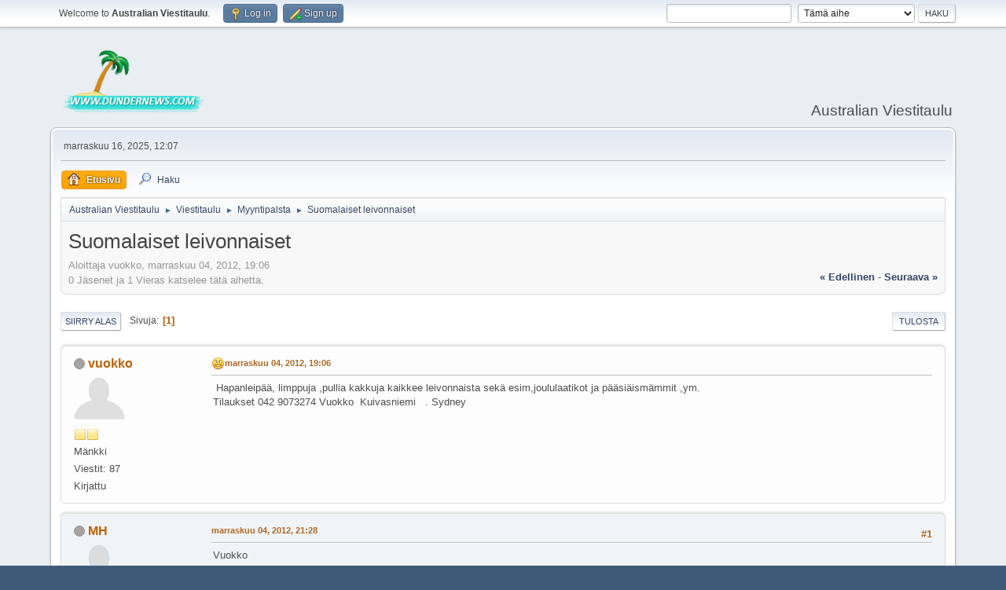

--- FILE ---
content_type: text/html; charset=UTF-8
request_url: https://www.dundernews.com/viestitaulu/index.php?PHPSESSID=287424e9f1fdda90cce329492612432e&topic=6491.0
body_size: 5851
content:
<!DOCTYPE html>
<html lang="en-US">
<head>
	<meta charset="UTF-8">
	<link rel="stylesheet" href="https://www.dundernews.com/viestitaulu/Themes/default/css/index.css?smf214_1689033784">
	<link rel="stylesheet" href="https://www.dundernews.com/viestitaulu/Themes/default/css/attachments.css?smf214_1689033784">
	<link rel="stylesheet" href="https://www.dundernews.com/viestitaulu/Themes/default/css/jquery.sceditor.css?smf214_1689033784">
	<link rel="stylesheet" href="https://www.dundernews.com/viestitaulu/Themes/default/css/responsive.css?smf214_1689033784">
	<style>
	.signature img { max-width: 350px; max-height: 100px; }
	
	img.avatar { max-width: 65px !important; max-height: 65px !important; }
	
	</style>
	<script>
		var smf_theme_url = "https://www.dundernews.com/viestitaulu/Themes/default";
		var smf_default_theme_url = "https://www.dundernews.com/viestitaulu/Themes/default";
		var smf_images_url = "https://www.dundernews.com/viestitaulu/Themes/default/images";
		var smf_smileys_url = "https://www.dundernews.com/viestitaulu/Smileys";
		var smf_smiley_sets = "default,classic,dundernews,aaron,akyhne,fugue,alienine";
		var smf_smiley_sets_default = "dundernews";
		var smf_avatars_url = "https://www.dundernews.com/viestitaulu/avatars";
		var smf_scripturl = "https://www.dundernews.com/viestitaulu/index.php?PHPSESSID=287424e9f1fdda90cce329492612432e&amp;";
		var smf_iso_case_folding = false;
		var smf_charset = "UTF-8";
		var smf_session_id = "eb375d2cf81c29c6c3cd7bd7a9adc54b";
		var smf_session_var = "fbbf7b9d05";
		var smf_member_id = 0;
		var ajax_notification_text = 'Ladataan...';
		var help_popup_heading_text = 'Vähän hukassa? Annahan kun selitän:';
		var banned_text = 'Vieras, sinulla on porttikielto tälle keskustelualueelle!';
		var smf_txt_expand = 'Laajenna';
		var smf_txt_shrink = 'Supista';
		var smf_collapseAlt = 'Piilota';
		var smf_expandAlt = 'Näytä';
		var smf_quote_expand = false;
		var allow_xhjr_credentials = false;
	</script>
	<script src="https://ajax.googleapis.com/ajax/libs/jquery/3.6.3/jquery.min.js"></script>
	<script src="https://www.dundernews.com/viestitaulu/Themes/default/scripts/smf_jquery_plugins.js?smf214_1689033784"></script>
	<script src="https://www.dundernews.com/viestitaulu/Themes/default/scripts/script.js?smf214_1689033784"></script>
	<script src="https://www.dundernews.com/viestitaulu/Themes/default/scripts/theme.js?smf214_1689033784"></script>
	<script src="https://www.dundernews.com/viestitaulu/Themes/default/scripts/editor.js?smf214_1689033784"></script>
	<script src="https://www.dundernews.com/viestitaulu/Themes/default/scripts/jquery.sceditor.bbcode.min.js?smf214_1689033784"></script>
	<script src="https://www.dundernews.com/viestitaulu/Themes/default/scripts/jquery.sceditor.smf.js?smf214_1689033784"></script>
	<script src="https://www.dundernews.com/viestitaulu/Themes/default/scripts/topic.js?smf214_1689033784"></script>
	<script src="https://www.dundernews.com/viestitaulu/Themes/default/scripts/quotedText.js?smf214_1689033784" defer></script>
	<script>
		var smf_smileys_url = 'https://www.dundernews.com/viestitaulu/Smileys/dundernews';
		var bbc_quote_from = 'Lainaus käyttäjältä';
		var bbc_quote = 'Lainaa';
		var bbc_search_on = '-';
	var smf_you_sure ='Haluatko varmasti tehdä tämän?';
	</script>
	<title>Suomalaiset leivonnaiset</title>
	<meta name="viewport" content="width=device-width, initial-scale=1">
	<meta property="og:site_name" content="Australian Viestitaulu">
	<meta property="og:title" content="Suomalaiset leivonnaiset">
	<meta property="og:url" content="https://www.dundernews.com/viestitaulu/index.php?PHPSESSID=287424e9f1fdda90cce329492612432e&amp;topic=6491.0">
	<meta property="og:description" content="Suomalaiset leivonnaiset">
	<meta name="description" content="Suomalaiset leivonnaiset">
	<meta name="theme-color" content="#557EA0">
	<link rel="canonical" href="https://www.dundernews.com/viestitaulu/index.php?topic=6491.0">
	<link rel="help" href="https://www.dundernews.com/viestitaulu/index.php?PHPSESSID=287424e9f1fdda90cce329492612432e&amp;action=help">
	<link rel="contents" href="https://www.dundernews.com/viestitaulu/index.php?PHPSESSID=287424e9f1fdda90cce329492612432e&amp;">
	<link rel="search" href="https://www.dundernews.com/viestitaulu/index.php?PHPSESSID=287424e9f1fdda90cce329492612432e&amp;action=search">
	<link rel="alternate" type="application/rss+xml" title="Australian Viestitaulu - RSS" href="https://www.dundernews.com/viestitaulu/index.php?PHPSESSID=287424e9f1fdda90cce329492612432e&amp;action=.xml;type=rss2;board=24">
	<link rel="alternate" type="application/atom+xml" title="Australian Viestitaulu - Atom" href="https://www.dundernews.com/viestitaulu/index.php?PHPSESSID=287424e9f1fdda90cce329492612432e&amp;action=.xml;type=atom;board=24">
	<link rel="index" href="https://www.dundernews.com/viestitaulu/index.php?PHPSESSID=287424e9f1fdda90cce329492612432e&amp;board=24.0">
</head>
<body id="chrome" class="action_messageindex board_24">
<div id="footerfix">
	<div id="top_section">
		<div class="inner_wrap">
			<ul class="floatleft" id="top_info">
				<li class="welcome">
					Welcome to <strong>Australian Viestitaulu</strong>.
				</li>
				<li class="button_login">
					<a href="https://www.dundernews.com/viestitaulu/index.php?PHPSESSID=287424e9f1fdda90cce329492612432e&amp;action=login" class="open" onclick="return reqOverlayDiv(this.href, 'Log in', 'login');">
						<span class="main_icons login"></span>
						<span class="textmenu">Log in</span>
					</a>
				</li>
				<li class="button_signup">
					<a href="https://www.dundernews.com/viestitaulu/index.php?PHPSESSID=287424e9f1fdda90cce329492612432e&amp;action=signup" class="open">
						<span class="main_icons regcenter"></span>
						<span class="textmenu">Sign up</span>
					</a>
				</li>
			</ul>
			<form id="search_form" class="floatright" action="https://www.dundernews.com/viestitaulu/index.php?PHPSESSID=287424e9f1fdda90cce329492612432e&amp;action=search2" method="post" accept-charset="UTF-8">
				<input type="search" name="search" value="">&nbsp;
				<select name="search_selection">
					<option value="all">Koko keskustelupalsta </option>
					<option value="topic" selected>Tämä aihe</option>
					<option value="board">Tämä alue</option>
				</select>
				<input type="hidden" name="sd_topic" value="6491">
				<input type="submit" name="search2" value="Haku" class="button">
				<input type="hidden" name="advanced" value="0">
			</form>
		</div><!-- .inner_wrap -->
	</div><!-- #top_section -->
	<div id="header">
		<h1 class="forumtitle">
			<a id="top" href="https://www.dundernews.com/viestitaulu/index.php?PHPSESSID=287424e9f1fdda90cce329492612432e&amp;"><img src="https://www.dundernews.com/viestitaulu/Themes/default/images/dundernews_logo.png" alt="Australian Viestitaulu"></a>
		</h1>
		<div id="siteslogan">Australian Viestitaulu</div>
	</div>
	<div id="wrapper">
		<div id="upper_section">
			<div id="inner_section">
				<div id="inner_wrap" class="hide_720">
					<div class="user">
						<time datetime="2025-11-16T02:07:43Z">marraskuu 16, 2025, 12:07</time>
					</div>
				</div>
				<a class="mobile_user_menu">
					<span class="menu_icon"></span>
					<span class="text_menu">Main Menu</span>
				</a>
				<div id="main_menu">
					<div id="mobile_user_menu" class="popup_container">
						<div class="popup_window description">
							<div class="popup_heading">Main Menu
								<a href="javascript:void(0);" class="main_icons hide_popup"></a>
							</div>
							
					<ul class="dropmenu menu_nav">
						<li class="button_home">
							<a class="active" href="https://www.dundernews.com/viestitaulu/index.php?PHPSESSID=287424e9f1fdda90cce329492612432e&amp;">
								<span class="main_icons home"></span><span class="textmenu">Etusivu</span>
							</a>
						</li>
						<li class="button_search">
							<a href="https://www.dundernews.com/viestitaulu/index.php?PHPSESSID=287424e9f1fdda90cce329492612432e&amp;action=search">
								<span class="main_icons search"></span><span class="textmenu">Haku</span>
							</a>
						</li>
					</ul><!-- .menu_nav -->
						</div>
					</div>
				</div>
				<div class="navigate_section">
					<ul>
						<li>
							<a href="https://www.dundernews.com/viestitaulu/index.php?PHPSESSID=287424e9f1fdda90cce329492612432e&amp;"><span>Australian Viestitaulu</span></a>
						</li>
						<li>
							<span class="dividers"> &#9658; </span>
							<a href="https://www.dundernews.com/viestitaulu/index.php?PHPSESSID=287424e9f1fdda90cce329492612432e&amp;#c1"><span>Viestitaulu</span></a>
						</li>
						<li>
							<span class="dividers"> &#9658; </span>
							<a href="https://www.dundernews.com/viestitaulu/index.php?PHPSESSID=287424e9f1fdda90cce329492612432e&amp;board=24.0"><span>Myyntipalsta</span></a>
						</li>
						<li class="last">
							<span class="dividers"> &#9658; </span>
							<a href="https://www.dundernews.com/viestitaulu/index.php?PHPSESSID=287424e9f1fdda90cce329492612432e&amp;topic=6491.0"><span>Suomalaiset leivonnaiset</span></a>
						</li>
					</ul>
				</div><!-- .navigate_section -->
			</div><!-- #inner_section -->
		</div><!-- #upper_section -->
		<div id="content_section">
			<div id="main_content_section">
		<div id="display_head" class="information">
			<h2 class="display_title">
				<span id="top_subject">Suomalaiset leivonnaiset</span>
			</h2>
			<p>Aloittaja vuokko, marraskuu 04, 2012, 19:06</p>
			<span class="nextlinks floatright"><a href="https://www.dundernews.com/viestitaulu/index.php?PHPSESSID=287424e9f1fdda90cce329492612432e&amp;topic=6491.0;prev_next=prev#new">&laquo; edellinen</a> - <a href="https://www.dundernews.com/viestitaulu/index.php?PHPSESSID=287424e9f1fdda90cce329492612432e&amp;topic=6491.0;prev_next=next#new">seuraava &raquo;</a></span>
			<p>0 Jäsenet ja 1 Vieras katselee tätä aihetta.
			</p>
		</div><!-- #display_head -->
		
		<div class="pagesection top">
			
		<div class="buttonlist floatright">
			
				<a class="button button_strip_print" href="https://www.dundernews.com/viestitaulu/index.php?PHPSESSID=287424e9f1fdda90cce329492612432e&amp;action=printpage;topic=6491.0"  rel="nofollow">Tulosta</a>
		</div>
			 
			<div class="pagelinks floatleft">
				<a href="#bot" class="button">Siirry alas</a>
				<span class="pages">Sivuja</span><span class="current_page">1</span> 
			</div>
		<div class="mobile_buttons floatright">
			<a class="button mobile_act">Käyttäjän toimet</a>
			
		</div>
		</div>
		<div id="forumposts">
			<form action="https://www.dundernews.com/viestitaulu/index.php?PHPSESSID=287424e9f1fdda90cce329492612432e&amp;action=quickmod2;topic=6491.0" method="post" accept-charset="UTF-8" name="quickModForm" id="quickModForm" onsubmit="return oQuickModify.bInEditMode ? oQuickModify.modifySave('eb375d2cf81c29c6c3cd7bd7a9adc54b', 'fbbf7b9d05') : false">
				<div class="windowbg" id="msg54543">
					
					<div class="post_wrapper">
						<div class="poster">
							<h4>
								<span class="off" title="Poissa"></span>
								<a href="https://www.dundernews.com/viestitaulu/index.php?PHPSESSID=287424e9f1fdda90cce329492612432e&amp;action=profile;u=6453" title="View the profile of vuokko">vuokko</a>
							</h4>
							<ul class="user_info">
								<li class="avatar">
									<a href="https://www.dundernews.com/viestitaulu/index.php?PHPSESSID=287424e9f1fdda90cce329492612432e&amp;action=profile;u=6453"><img class="avatar" src="https://www.dundernews.com/viestitaulu/avatars/default.png" alt=""></a>
								</li>
								<li class="icons"><img src="https://www.dundernews.com/viestitaulu/Themes/default/images/membericons/icon.png" alt="*"><img src="https://www.dundernews.com/viestitaulu/Themes/default/images/membericons/icon.png" alt="*"></li>
								<li class="postgroup">Mänkki</li>
								<li class="postcount">Viestit: 87</li>
								<li class="poster_ip">Kirjattu</li>
							</ul>
						</div><!-- .poster -->
						<div class="postarea">
							<div class="keyinfo">
								<div id="subject_54543" class="subject_title subject_hidden">
									<a href="https://www.dundernews.com/viestitaulu/index.php?PHPSESSID=287424e9f1fdda90cce329492612432e&amp;msg=54543" rel="nofollow">Suomalaiset leivonnaiset</a>
								</div>
								
								<div class="postinfo">
									<span class="messageicon" >
										<img src="https://www.dundernews.com/viestitaulu/Themes/default/images/post/smiley.png" alt="">
									</span>
									<a href="https://www.dundernews.com/viestitaulu/index.php?PHPSESSID=287424e9f1fdda90cce329492612432e&amp;msg=54543" rel="nofollow" title="Suomalaiset leivonnaiset" class="smalltext">marraskuu 04, 2012, 19:06</a>
									<span class="spacer"></span>
									<span class="smalltext modified floatright" id="modified_54543">
									</span>
								</div>
								<div id="msg_54543_quick_mod"></div>
							</div><!-- .keyinfo -->
							<div class="post">
								<div class="inner" data-msgid="54543" id="msg_54543">
									&nbsp;Hapanleipää, limppuja ,pullia kakkuja kaikkee leivonnaista sekä esim,joululaatikot ja pääsiäismämmit ,ym.<br />Tilaukset 042 9073274 Vuokko&nbsp; Kuivasniemi&nbsp; &nbsp;. Sydney
								</div>
							</div><!-- .post -->
							<div class="under_message">
							</div><!-- .under_message -->
						</div><!-- .postarea -->
						<div class="moderatorbar">
						</div><!-- .moderatorbar -->
					</div><!-- .post_wrapper -->
				</div><!-- $message[css_class] -->
				<hr class="post_separator">
				<div class="windowbg" id="msg54553">
					
					
					<div class="post_wrapper">
						<div class="poster">
							<h4>
								<span class="off" title="Poissa"></span>
								<a href="https://www.dundernews.com/viestitaulu/index.php?PHPSESSID=287424e9f1fdda90cce329492612432e&amp;action=profile;u=402" title="View the profile of MH">MH</a>
							</h4>
							<ul class="user_info">
								<li class="avatar">
									<a href="https://www.dundernews.com/viestitaulu/index.php?PHPSESSID=287424e9f1fdda90cce329492612432e&amp;action=profile;u=402"><img class="avatar" src="https://www.dundernews.com/viestitaulu/avatars/default.png" alt=""></a>
								</li>
								<li class="icons"><img src="https://www.dundernews.com/viestitaulu/Themes/default/images/membericons/icon.png" alt="*"><img src="https://www.dundernews.com/viestitaulu/Themes/default/images/membericons/icon.png" alt="*"><img src="https://www.dundernews.com/viestitaulu/Themes/default/images/membericons/icon.png" alt="*"><img src="https://www.dundernews.com/viestitaulu/Themes/default/images/membericons/icon.png" alt="*"><img src="https://www.dundernews.com/viestitaulu/Themes/default/images/membericons/icon.png" alt="*"></li>
								<li class="postgroup">Herootes</li>
								<li class="postcount">Viestit: 1,302</li>
								<li class="custom cust_loca">Sijainti: Brisbane</li>
								<li class="poster_ip">Kirjattu</li>
							</ul>
						</div><!-- .poster -->
						<div class="postarea">
							<div class="keyinfo">
								<div id="subject_54553" class="subject_title subject_hidden">
									<a href="https://www.dundernews.com/viestitaulu/index.php?PHPSESSID=287424e9f1fdda90cce329492612432e&amp;msg=54553" rel="nofollow">Vs: Suomalaiset leivonnaiset</a>
								</div>
								<span class="page_number floatright">#1</span>
								<div class="postinfo">
									<span class="messageicon"  style="position: absolute; z-index: -1;">
										<img src="https://www.dundernews.com/viestitaulu/Themes/default/images/post/xx.png" alt="">
									</span>
									<a href="https://www.dundernews.com/viestitaulu/index.php?PHPSESSID=287424e9f1fdda90cce329492612432e&amp;msg=54553" rel="nofollow" title="Reply #1 - Vs: Suomalaiset leivonnaiset" class="smalltext">marraskuu 04, 2012, 21:28</a>
									<span class="spacer"></span>
									<span class="smalltext modified floatright" id="modified_54553">
									</span>
								</div>
								<div id="msg_54553_quick_mod"></div>
							</div><!-- .keyinfo -->
							<div class="post">
								<div class="inner" data-msgid="54553" id="msg_54553">
									Vuokko<br /><br />Kerroppa viela missapain Australiaa vaikutat niin on mahdollisilla tilaajilla helpompi asioida.
								</div>
							</div><!-- .post -->
							<div class="under_message">
							</div><!-- .under_message -->
						</div><!-- .postarea -->
						<div class="moderatorbar">
						</div><!-- .moderatorbar -->
					</div><!-- .post_wrapper -->
				</div><!-- $message[css_class] -->
				<hr class="post_separator">
				<div class="windowbg" id="msg54556">
					
					
					<div class="post_wrapper">
						<div class="poster">
							<h4>
								<span class="off" title="Poissa"></span>
								<a href="https://www.dundernews.com/viestitaulu/index.php?PHPSESSID=287424e9f1fdda90cce329492612432e&amp;action=profile;u=6453" title="View the profile of vuokko">vuokko</a>
							</h4>
							<ul class="user_info">
								<li class="avatar">
									<a href="https://www.dundernews.com/viestitaulu/index.php?PHPSESSID=287424e9f1fdda90cce329492612432e&amp;action=profile;u=6453"><img class="avatar" src="https://www.dundernews.com/viestitaulu/avatars/default.png" alt=""></a>
								</li>
								<li class="icons"><img src="https://www.dundernews.com/viestitaulu/Themes/default/images/membericons/icon.png" alt="*"><img src="https://www.dundernews.com/viestitaulu/Themes/default/images/membericons/icon.png" alt="*"></li>
								<li class="postgroup">Mänkki</li>
								<li class="postcount">Viestit: 87</li>
								<li class="poster_ip">Kirjattu</li>
							</ul>
						</div><!-- .poster -->
						<div class="postarea">
							<div class="keyinfo">
								<div id="subject_54556" class="subject_title subject_hidden">
									<a href="https://www.dundernews.com/viestitaulu/index.php?PHPSESSID=287424e9f1fdda90cce329492612432e&amp;msg=54556" rel="nofollow">Vs: Suomalaiset leivonnaiset</a>
								</div>
								<span class="page_number floatright">#2</span>
								<div class="postinfo">
									<span class="messageicon"  style="position: absolute; z-index: -1;">
										<img src="https://www.dundernews.com/viestitaulu/Themes/default/images/post/xx.png" alt="">
									</span>
									<a href="https://www.dundernews.com/viestitaulu/index.php?PHPSESSID=287424e9f1fdda90cce329492612432e&amp;msg=54556" rel="nofollow" title="Reply #2 - Vs: Suomalaiset leivonnaiset" class="smalltext">marraskuu 05, 2012, 16:32</a>
									<span class="spacer"></span>
									<span class="smalltext modified floatright" id="modified_54556">
									</span>
								</div>
								<div id="msg_54556_quick_mod"></div>
							</div><!-- .keyinfo -->
							<div class="post">
								<div class="inner" data-msgid="54556" id="msg_54556">
									&nbsp;kiitos huomautuksesta <img src="https://www.dundernews.com/viestitaulu/Smileys/dundernews/cheesy.gif" alt="&#58;D" title="Muikku" class="smiley"> . Piti kyllä laittaa siihen kotikaupunki ,eli Sydneyssä asustelen tarkemmin Guildford on *kylä* josta löytää minut. Kaksi vuotta olen tääl asustellu ja leivon esim , Palvelupisteelle vähintään kerran viikos joskus kaksikin kertaa ,sitten olen lähettäny postis pikana ja toiset hakee kotoo eli miten vain sovitaan. Vanhemmille ihmisille olen jopa vieny kotia täs parinkymmenkilsan alueella . <br />
								</div>
							</div><!-- .post -->
							<div class="under_message">
							</div><!-- .under_message -->
						</div><!-- .postarea -->
						<div class="moderatorbar">
						</div><!-- .moderatorbar -->
					</div><!-- .post_wrapper -->
				</div><!-- $message[css_class] -->
				<hr class="post_separator">
				<div class="windowbg" id="msg54564">
					
					
					<div class="post_wrapper">
						<div class="poster">
							<h4>
								<span class="off" title="Poissa"></span>
								<a href="https://www.dundernews.com/viestitaulu/index.php?PHPSESSID=287424e9f1fdda90cce329492612432e&amp;action=profile;u=3430" title="View the profile of TeroH">TeroH</a>
							</h4>
							<ul class="user_info">
								<li class="avatar">
									<a href="https://www.dundernews.com/viestitaulu/index.php?PHPSESSID=287424e9f1fdda90cce329492612432e&amp;action=profile;u=3430"><img class="avatar" src="https://www.dundernews.com/viestitaulu/avatars/default.png" alt=""></a>
								</li>
								<li class="icons"><img src="https://www.dundernews.com/viestitaulu/Themes/default/images/membericons/icon.png" alt="*"><img src="https://www.dundernews.com/viestitaulu/Themes/default/images/membericons/icon.png" alt="*"><img src="https://www.dundernews.com/viestitaulu/Themes/default/images/membericons/icon.png" alt="*"></li>
								<li class="postgroup">Knihti</li>
								<li class="postcount">Viestit: 115</li>
								<li class="poster_ip">Kirjattu</li>
							</ul>
						</div><!-- .poster -->
						<div class="postarea">
							<div class="keyinfo">
								<div id="subject_54564" class="subject_title subject_hidden">
									<a href="https://www.dundernews.com/viestitaulu/index.php?PHPSESSID=287424e9f1fdda90cce329492612432e&amp;msg=54564" rel="nofollow">Vs: Suomalaiset leivonnaiset</a>
								</div>
								<span class="page_number floatright">#3</span>
								<div class="postinfo">
									<span class="messageicon"  style="position: absolute; z-index: -1;">
										<img src="https://www.dundernews.com/viestitaulu/Themes/default/images/post/xx.png" alt="">
									</span>
									<a href="https://www.dundernews.com/viestitaulu/index.php?PHPSESSID=287424e9f1fdda90cce329492612432e&amp;msg=54564" rel="nofollow" title="Reply #3 - Vs: Suomalaiset leivonnaiset" class="smalltext">marraskuu 07, 2012, 14:06</a>
									<span class="spacer"></span>
									<span class="smalltext modified floatright" id="modified_54564">
									</span>
								</div>
								<div id="msg_54564_quick_mod"></div>
							</div><!-- .keyinfo -->
							<div class="post">
								<div class="inner" data-msgid="54564" id="msg_54564">
									Hei,<br /><br />Onkos tuo puhelinnumero oikein?<br /><br />Sielta vastasi aussi kaveri joka ei tuntenut Vuokkoa.<br /><br />Tero
								</div>
							</div><!-- .post -->
							<div class="under_message">
							</div><!-- .under_message -->
						</div><!-- .postarea -->
						<div class="moderatorbar">
						</div><!-- .moderatorbar -->
					</div><!-- .post_wrapper -->
				</div><!-- $message[css_class] -->
				<hr class="post_separator">
				<div class="windowbg" id="msg54569">
					
					
					<div class="post_wrapper">
						<div class="poster">
							<h4>
								<span class="off" title="Poissa"></span>
								<a href="https://www.dundernews.com/viestitaulu/index.php?PHPSESSID=287424e9f1fdda90cce329492612432e&amp;action=profile;u=6453" title="View the profile of vuokko">vuokko</a>
							</h4>
							<ul class="user_info">
								<li class="avatar">
									<a href="https://www.dundernews.com/viestitaulu/index.php?PHPSESSID=287424e9f1fdda90cce329492612432e&amp;action=profile;u=6453"><img class="avatar" src="https://www.dundernews.com/viestitaulu/avatars/default.png" alt=""></a>
								</li>
								<li class="icons"><img src="https://www.dundernews.com/viestitaulu/Themes/default/images/membericons/icon.png" alt="*"><img src="https://www.dundernews.com/viestitaulu/Themes/default/images/membericons/icon.png" alt="*"></li>
								<li class="postgroup">Mänkki</li>
								<li class="postcount">Viestit: 87</li>
								<li class="poster_ip">Kirjattu</li>
							</ul>
						</div><!-- .poster -->
						<div class="postarea">
							<div class="keyinfo">
								<div id="subject_54569" class="subject_title subject_hidden">
									<a href="https://www.dundernews.com/viestitaulu/index.php?PHPSESSID=287424e9f1fdda90cce329492612432e&amp;msg=54569" rel="nofollow">Vs: Suomalaiset leivonnaiset</a>
								</div>
								<span class="page_number floatright">#4</span>
								<div class="postinfo">
									<span class="messageicon"  style="position: absolute; z-index: -1;">
										<img src="https://www.dundernews.com/viestitaulu/Themes/default/images/post/xx.png" alt="">
									</span>
									<a href="https://www.dundernews.com/viestitaulu/index.php?PHPSESSID=287424e9f1fdda90cce329492612432e&amp;msg=54569" rel="nofollow" title="Reply #4 - Vs: Suomalaiset leivonnaiset" class="smalltext">marraskuu 08, 2012, 09:15</a>
									<span class="spacer"></span>
									<span class="smalltext modified floatright" id="modified_54569">
									</span>
								</div>
								<div id="msg_54569_quick_mod"></div>
							</div><!-- .keyinfo -->
							<div class="post">
								<div class="inner" data-msgid="54569" id="msg_54569">
									kiitos Tero , ei se muuten ollu oikeen,&nbsp; oikee numero on&nbsp; 042/9073274 ja kotiin&nbsp; &nbsp;02/96816739. siis nyt on oikeet nummerot. Oli muuten suomen numeron suunta vielä&nbsp; <img src="https://www.dundernews.com/viestitaulu/Smileys/dundernews/cheesy.gif" alt="&#58;D" title="Muikku" class="smiley"> matkapuhelimes nyt vastaa oikee immeinen<br /><br />
								</div>
							</div><!-- .post -->
							<div class="under_message">
							</div><!-- .under_message -->
						</div><!-- .postarea -->
						<div class="moderatorbar">
						</div><!-- .moderatorbar -->
					</div><!-- .post_wrapper -->
				</div><!-- $message[css_class] -->
				<hr class="post_separator">
			</form>
		</div><!-- #forumposts -->
		<div class="pagesection">
			
		<div class="buttonlist floatright">
			
				<a class="button button_strip_print" href="https://www.dundernews.com/viestitaulu/index.php?PHPSESSID=287424e9f1fdda90cce329492612432e&amp;action=printpage;topic=6491.0"  rel="nofollow">Tulosta</a>
		</div>
			 
			<div class="pagelinks floatleft">
				<a href="#main_content_section" class="button" id="bot">Siirry ylös</a>
				<span class="pages">Sivuja</span><span class="current_page">1</span> 
			</div>
		<div class="mobile_buttons floatright">
			<a class="button mobile_act">Käyttäjän toimet</a>
			
		</div>
		</div>
				<div class="navigate_section">
					<ul>
						<li>
							<a href="https://www.dundernews.com/viestitaulu/index.php?PHPSESSID=287424e9f1fdda90cce329492612432e&amp;"><span>Australian Viestitaulu</span></a>
						</li>
						<li>
							<span class="dividers"> &#9658; </span>
							<a href="https://www.dundernews.com/viestitaulu/index.php?PHPSESSID=287424e9f1fdda90cce329492612432e&amp;#c1"><span>Viestitaulu</span></a>
						</li>
						<li>
							<span class="dividers"> &#9658; </span>
							<a href="https://www.dundernews.com/viestitaulu/index.php?PHPSESSID=287424e9f1fdda90cce329492612432e&amp;board=24.0"><span>Myyntipalsta</span></a>
						</li>
						<li class="last">
							<span class="dividers"> &#9658; </span>
							<a href="https://www.dundernews.com/viestitaulu/index.php?PHPSESSID=287424e9f1fdda90cce329492612432e&amp;topic=6491.0"><span>Suomalaiset leivonnaiset</span></a>
						</li>
					</ul>
				</div><!-- .navigate_section -->
		<div id="moderationbuttons">
			
		</div>
		<div id="display_jump_to"></div>
		<div id="mobile_action" class="popup_container">
			<div class="popup_window description">
				<div class="popup_heading">
					Käyttäjän toimet
					<a href="javascript:void(0);" class="main_icons hide_popup"></a>
				</div>
				
		<div class="buttonlist">
			
				<a class="button button_strip_print" href="https://www.dundernews.com/viestitaulu/index.php?PHPSESSID=287424e9f1fdda90cce329492612432e&amp;action=printpage;topic=6491.0"  rel="nofollow">Tulosta</a>
		</div>
			</div>
		</div>
		<script>
			if ('XMLHttpRequest' in window)
			{
				var oQuickModify = new QuickModify({
					sScriptUrl: smf_scripturl,
					sClassName: 'quick_edit',
					bShowModify: false,
					iTopicId: 6491,
					sTemplateBodyEdit: '\n\t\t\t\t\t\t<div id="quick_edit_body_container">\n\t\t\t\t\t\t\t<div id="error_box" class="error"><' + '/div>\n\t\t\t\t\t\t\t<textarea class="editor" name="message" rows="12" tabindex="1">%body%<' + '/textarea><br>\n\t\t\t\t\t\t\t<input type="hidden" name="fbbf7b9d05" value="eb375d2cf81c29c6c3cd7bd7a9adc54b">\n\t\t\t\t\t\t\t<input type="hidden" name="topic" value="6491">\n\t\t\t\t\t\t\t<input type="hidden" name="msg" value="%msg_id%">\n\t\t\t\t\t\t\t<div class="righttext quickModifyMargin">\n\t\t\t\t\t\t\t\t<input type="submit" name="post" value="Tallenna" tabindex="2" onclick="return oQuickModify.modifySave(\'eb375d2cf81c29c6c3cd7bd7a9adc54b\', \'fbbf7b9d05\');" accesskey="s" class="button"> <input type="submit" name="cancel" value="Peruuta" tabindex="3" onclick="return oQuickModify.modifyCancel();" class="button">\n\t\t\t\t\t\t\t<' + '/div>\n\t\t\t\t\t\t<' + '/div>',
					sTemplateSubjectEdit: '<input type="text" name="subject" value="%subject%" size="80" maxlength="80" tabindex="4">',
					sTemplateBodyNormal: '%body%',
					sTemplateSubjectNormal: '<a hr'+'ef="' + smf_scripturl + '?topic=6491.msg%msg_id%#msg%msg_id%" rel="nofollow">%subject%<' + '/a>',
					sTemplateTopSubject: '%subject%',
					sTemplateReasonEdit: 'Muokkauksen syy: <input type="text" name="modify_reason" value="%modify_reason%" size="80" maxlength="80" tabindex="5" class="quickModifyMargin">',
					sTemplateReasonNormal: '%modify_text',
					sErrorBorderStyle: '1px solid red'
				});

				aJumpTo[aJumpTo.length] = new JumpTo({
					sContainerId: "display_jump_to",
					sJumpToTemplate: "<label class=\"smalltext jump_to\" for=\"%select_id%\">Siirry<" + "/label> %dropdown_list%",
					iCurBoardId: 24,
					iCurBoardChildLevel: 0,
					sCurBoardName: "Myyntipalsta",
					sBoardChildLevelIndicator: "==",
					sBoardPrefix: "=> ",
					sCatSeparator: "-----------------------------",
					sCatPrefix: "",
					sGoButtonLabel: "Etene"
				});

				aIconLists[aIconLists.length] = new IconList({
					sBackReference: "aIconLists[" + aIconLists.length + "]",
					sIconIdPrefix: "msg_icon_",
					sScriptUrl: smf_scripturl,
					bShowModify: false,
					iBoardId: 24,
					iTopicId: 6491,
					sSessionId: smf_session_id,
					sSessionVar: smf_session_var,
					sLabelIconList: "Otsikon ikoni",
					sBoxBackground: "transparent",
					sBoxBackgroundHover: "#ffffff",
					iBoxBorderWidthHover: 1,
					sBoxBorderColorHover: "#adadad" ,
					sContainerBackground: "#ffffff",
					sContainerBorder: "1px solid #adadad",
					sItemBorder: "1px solid #ffffff",
					sItemBorderHover: "1px dotted gray",
					sItemBackground: "transparent",
					sItemBackgroundHover: "#e0e0f0"
				});
			}
		</script>
			</div><!-- #main_content_section -->
		</div><!-- #content_section -->
	</div><!-- #wrapper -->
</div><!-- #footerfix -->
	<div id="footer">
		<div class="inner_wrap">
		<ul>
			<li class="floatright"><a href="https://www.dundernews.com/viestitaulu/index.php?PHPSESSID=287424e9f1fdda90cce329492612432e&amp;action=help">Ohjeet</a> | <a href="https://www.dundernews.com/viestitaulu/index.php?PHPSESSID=287424e9f1fdda90cce329492612432e&amp;action=agreement">Ehdot ja säännöt</a> | <a href="#top_section">Siirry ylös &#9650;</a></li>
			<li class="copyright"><a href="https://www.dundernews.com/viestitaulu/index.php?PHPSESSID=287424e9f1fdda90cce329492612432e&amp;action=credits" title="License" target="_blank" rel="noopener">SMF 2.1.4 &copy; 2023</a>, <a href="https://www.simplemachines.org" title="Simple Machines" target="_blank" rel="noopener">Simple Machines</a></li>
		</ul>
		</div>
	</div><!-- #footer -->
<script>
window.addEventListener("DOMContentLoaded", function() {
	function triggerCron()
	{
		$.get('https://www.dundernews.com/viestitaulu' + "/cron.php?ts=1763258850");
	}
	window.setTimeout(triggerCron, 1);
		$.sceditor.locale["fi"] = {
			"Width (optional):": "Leveys (valinnainen):",
			"Height (optional):": "Korkeus (valinnainen):",
			"Insert": "Lisää",
			"Description (optional):": "Description (optional)",
			"Rows:": "Rivejä:",
			"Cols:": "Sarakkeita:",
			"URL:": "URL:",
			"E-mail:": "E-mail:",
			"Video URL:": "Video URL:",
			"More": "Enemmän",
			"Close": "Sulje",
			dateFormat: "month/day/year"
		};
});
</script>
</body>
</html>

--- FILE ---
content_type: application/javascript
request_url: https://www.dundernews.com/viestitaulu/Themes/default/scripts/editor.js?smf214_1689033784
body_size: 1161
content:
// *** smc_Editor class.
/*
 Kept for compatibility with SMF 2.0 editor
 */
function smc_Editor(oOptions)
{
	this.opt = oOptions;

	var editor = $('#' + oOptions.sUniqueId);
	this.sUniqueId = this.opt.sUniqueId;
	this.bRichTextEnabled = true;
}

// Return the current text.
smc_Editor.prototype.getText = function(bPrepareEntities, bModeOverride)
{
	var e = $('#' + this.sUniqueId).get(0);
	return sceditor.instance(e).getText();
}

// Set the HTML content to be that of the text box - if we are in wysiwyg mode.
smc_Editor.prototype.doSubmit = function()
{}

// Populate the box with text.
smc_Editor.prototype.insertText = function(sText, bClear, bForceEntityReverse, iMoveCursorBack)
{
	var e = $('#' + this.sUniqueId).get(0);
	sceditor.instance(e).InsertText(sText.replace(/<br \/>/gi, ''), bClear);
}

// Start up the spellchecker!
smc_Editor.prototype.spellCheckStart = function()
{
	if (!spellCheck)
		return false;

	var e = $('#' + this.sUniqueId).get(0);

	sceditor.instance(e).storeLastState();
	// If we're in HTML mode we need to get the non-HTML text.
	sceditor.instance(e).setTextMode();

	spellCheck(false, this.opt.sUniqueId);

	return true;
}


--- FILE ---
content_type: application/javascript
request_url: https://www.dundernews.com/viestitaulu/Themes/default/scripts/quotedText.js?smf214_1689033784
body_size: 4619
content:
// Traverse the DOM tree in our spinoff of jQuery's closest()
function getClosest(el, divID)
{
	if (typeof divID == 'undefined' || divID == false)
		return null;

	do
	{
		// End the loop if quick edit is detected.
		if (el.nodeName === 'TEXTAREA' || el.nodeName === 'INPUT' || el.id === 'error_box')
			break;

		if (el.id === divID)
		{
			return el;
		}
	}
	while (el = el.parentNode);

	// not found :(
	return null;
}

function getSelectedText(divID)
{
	if (typeof divID == 'undefined' || divID == false)
		return false;

	var text = '',
	selection,
	found = 0,
	container = document.createElement("div");

	if (window.getSelection)
	{
		selection = window.getSelection();
		text = selection.toString();
	}
	else if (document.selection && document.selection.type != 'Control')
	{
		selection = document.selection.createRange();
		text = selection.text;
	}

	// Need to be sure the selected text does belong to the right div.
	for (var i = 0; i < selection.rangeCount; i++) {
			s = getClosest(selection.getRangeAt(i).startContainer, divID);
			e = getClosest(selection.getRangeAt(i).endContainer, divID);

			if (s !== null && e !== null)
			{
				found = 1;
				container.appendChild(selection.getRangeAt(i).cloneContents());
				text = container.innerHTML;
				break;
			}
		}

	return found === 1 ? text : false;
}

function quotedTextClick(oOptions)
{
		text = '';

		// The process has been started, hide the button.
		$('#quoteSelected_' + oOptions.msgID).hide();

		// Do a call to make sure this is a valid message.
		$.ajax({
			url: smf_prepareScriptUrl(smf_scripturl) + 'action=quotefast;quote=' + oOptions.msgID + ';xml;pb='+ oEditorID + ';mode=' + (oEditorObject.bRichTextEnabled ? 1 : 0),
			type: 'GET',
			headers: {
				"X-SMF-AJAX": 1
			},
			xhrFields: {
				withCredentials: typeof allow_xhjr_credentials !== "undefined" ? allow_xhjr_credentials : false
			},
			dataType: 'xml',
			beforeSend: function () {
				ajax_indicator(true);
			},
			complete: function(jqXHR, textStatus){
				ajax_indicator(false);
			},
			success: function (data, textStatus, xhr) {
				// Convert all smileys from images back to smiley code
				oOptions.text = oOptions.text.replaceAll(/<img src=".*?" alt="(.*?)" title=".*?" class="smiley">/, '$1');

				// Search the xml data to get the quote tag.
				text = $(data).find('quote').text();

				// Insert the selected text between the quotes BBC tags.
				text = text.match(/^\[quote(.*)]/ig) + oOptions.text + '[/quote]' + '\n\n';

				// Get the editor stuff.
				var e = $('#' + oEditorID).get(0);
				var oEditor = sceditor.instance(e);

				// Convert any HTML into BBC tags.
				text = oEditor.toBBCode(text);

				// Push the text to the editor.
				oEditor.insert(text);

				// Move the view to the quick reply box. If available.
				if (typeof oJumpAnchor != 'undefined'){
					if (navigator.appName == 'Microsoft Internet Explorer')
						window.location.hash = oJumpAnchor;
					else
						window.location.hash = '#' + oJumpAnchor;
				}
			},
			error: function (xhr, textStatus, errorThrown) {
				// @todo Show some error.
			}
		});
}

$(function() {

	// Event for handling selected quotes.
	$(document).on('mouseup', '.inner, .list_posts', function() {

		// Get everything we need.
		var oSelected = {
			divID : $(this).attr('id'),
			msgID : $(this).data('msgid'),
		};

		// Get any selected text.
		oSelected.text = getSelectedText(oSelected.divID);

		// Do we have some selected text?
		if (typeof oSelected.text == 'undefined' || oSelected.text == false)
			return true;

		// Show the "quote this" button.
		$('#quoteSelected_' + oSelected.msgID).show();

		// Remove any previous selection
		$(document).off('click', '#quoteSelected_' + oSelected.msgID + ' a');

		$(document).one('click', '#quoteSelected_' + oSelected.msgID + ' a', function(e) {
			e.preventDefault();
			quotedTextClick(oSelected);
		});

		// Register global on click listener to catch deselect clicks outside of the div.
		$(document).on('click.ondeselecttext' + oSelected.msgID, function() {
			// Delay the check a bit to allow the deselection to happen.
			setTimeout(function() {
				selectedText = getSelectedText(oSelected.divID);

				if (typeof selectedText != 'undefined' && selectedText != false)
					return;

				// Remove any 'click' event to the button.
				$(document).off('click', '#quoteSelected_' + oSelected.msgID + ' a');

				// Hide the button.
				$('#quoteSelected_' + oSelected.msgID).hide();

				// Remove this on click listener
				$(document).off('click.ondeselecttext' + oSelected.msgID);
			}, 1);
		});

		return true;
	});
});
